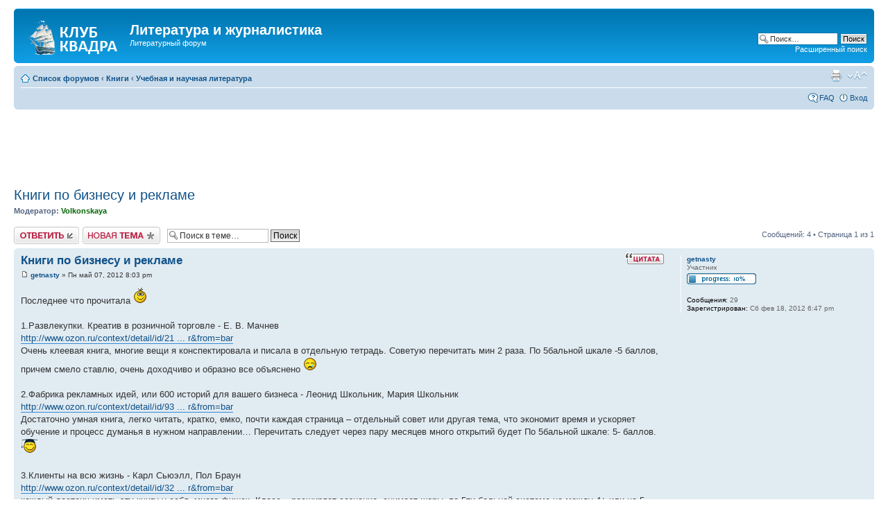

--- FILE ---
content_type: text/html; charset=UTF-8
request_url: https://www.librar.ru/ltopic91433.html
body_size: 8182
content:
<!DOCTYPE html PUBLIC "-//W3C//DTD XHTML 1.0 Strict//EN" "http://www.w3.org/TR/xhtml1/DTD/xhtml1-strict.dtd">
<html xmlns="http://www.w3.org/1999/xhtml" dir="ltr" lang="ru-ru" xml:lang="ru-ru">
<head>
<meta name="google-site-verification" content="iAjIUNodZ-NmpP7r4G1CAYKIK6GttQOlDi4Ov246xMA" />

<meta http-equiv="content-type" content="text/html; charset=UTF-8" />
<meta http-equiv="content-style-type" content="text/css" />
<meta http-equiv="content-language" content="ru-ru" />
<meta http-equiv="imagetoolbar" content="no" />
<meta name="resource-type" content="document" />
<meta name="distribution" content="global" />
<meta name="keywords" content="литература, журналистика, литературный форум" />
<meta name="description" content="Литературный форум" />

<title>Книги по бизнесу и рекламе &bull; Литература и журналистика</title>



<!--
	phpBB style name: prosilver
	Based on style:   prosilver (this is the default phpBB3 style)
	Original author:  Tom Beddard ( http://www.subBlue.com/ )
	Modified by:
-->

<script type="text/javascript">
// <![CDATA[
	var jump_page = 'Введите номер страницы, на которую хотите перейти:';
	var on_page = '1';
	var per_page = '';
	var base_url = '';
	var style_cookie = 'phpBBstyle';
	var style_cookie_settings = '; path=/; domain=.librar.ru';
	var onload_functions = new Array();
	var onunload_functions = new Array();

	

	/**
	* Find a member
	*/
	function find_username(url)
	{
		popup(url, 760, 570, '_usersearch');
		return false;
	}

	/**
	* New function for handling multiple calls to window.onload and window.unload by pentapenguin
	*/
	window.onload = function()
	{
		for (var i = 0; i < onload_functions.length; i++)
		{
			eval(onload_functions[i]);
		}
	};

	window.onunload = function()
	{
		for (var i = 0; i < onunload_functions.length; i++)
		{
			eval(onunload_functions[i]);
		}
	};

// ]]>
</script>
<script type="text/javascript" src="./styles/prosilver/template/styleswitcher.js"></script>
<script type="text/javascript" src="./styles/prosilver/template/forum_fn.js"></script>

<link href="./styles/prosilver/theme/print.css" rel="stylesheet" type="text/css" media="print" title="printonly" />
<link href="./style.php?id=1&amp;lang=ru&amp;sid=625bd30ee2548995ab75b4ff4ee54bab" rel="stylesheet" type="text/css" media="screen, projection" />

<link href="./styles/prosilver/theme/normal.css" rel="stylesheet" type="text/css" title="A" />
<link href="./styles/prosilver/theme/medium.css" rel="alternate stylesheet" type="text/css" title="A+" />
<link href="./styles/prosilver/theme/large.css" rel="alternate stylesheet" type="text/css" title="A++" />



</head>

<body id="phpbb" class="section-viewtopic ltr">

<div id="wrap">
	<a id="top" name="top" accesskey="t"></a>
	<div id="page-header">
		<div class="headerbar">
			<div class="inner"><span class="corners-top"><span></span></span>

			<div id="site-description">
				<a href="./forums.html" title="Список форумов" id="logo"><img src="./styles/prosilver/imageset/site_logo.gif" width="139" height="52" alt="" title="" /></a>
				<h1>Литература и журналистика</h1>
				<p>Литературный форум</p>
				<p class="skiplink"><a href="#start_here">Пропустить</a></p>
			</div>

		
			<div id="search-box">
				<form action="./search.php?sid=625bd30ee2548995ab75b4ff4ee54bab" method="get" id="search">
				<fieldset>
					<input name="keywords" id="keywords" type="text" maxlength="128" title="Ключевые слова" class="inputbox search" value="Поиск…" onclick="if(this.value=='Поиск…')this.value='';" onblur="if(this.value=='')this.value='Поиск…';" />
					<input class="button2" value="Поиск" type="submit" /><br />
					<a href="./search.php?sid=625bd30ee2548995ab75b4ff4ee54bab" title="Параметры расширенного поиска">Расширенный поиск</a> <input type="hidden" name="sid" value="625bd30ee2548995ab75b4ff4ee54bab" />

				</fieldset>
				</form>
			</div>
		

			<span class="corners-bottom"><span></span></span></div>
		</div>

		<div class="navbar">
			<div class="inner"><span class="corners-top"><span></span></span>

			<ul class="linklist navlinks">
				<li class="icon-home"><a href="./forums.html" accesskey="h">Список форумов</a>  <strong>&#8249;</strong> <a href="./forum45.html">Книги</a> <strong>&#8249;</strong> <a href="./forum25.html">Учебная и научная литература</a></li>

				<li class="rightside"><a href="#" onclick="fontsizeup(); return false;" onkeypress="return fontsizeup(event);" class="fontsize" title="Изменить размер шрифта">Изменить размер шрифта</a></li>

				<li class="rightside"><a href="./viewtopic.php?f=25&amp;t=5493&amp;sid=625bd30ee2548995ab75b4ff4ee54bab&amp;view=print" title="Версия для печати" accesskey="p" class="print">Версия для печати</a></li>
			</ul>

			

			<ul class="linklist rightside">
				<li class="icon-faq"><a href="./faq.php?sid=625bd30ee2548995ab75b4ff4ee54bab" title="Часто задаваемые вопросы">FAQ</a></li>
				
					<li class="icon-logout"><a href="./ucp.php?mode=login&amp;sid=625bd30ee2548995ab75b4ff4ee54bab" title="Вход" accesskey="x">Вход</a></li>
				
			</ul>

			<span class="corners-bottom"><span></span></span></div>
		</div>

	</div>

	<a name="start_here"></a>
	<div id="page-body">
		

<noindex>
<center>
<script async src="//pagead2.googlesyndication.com/pagead/js/adsbygoogle.js"></script>
<!-- 728 на 90 - librar.ru -->
<ins class="adsbygoogle"
     style="display:inline-block;width:728px;height:90px"
     data-ad-client="ca-pub-6113868514367216"
     data-ad-slot="6925522245"></ins>
<script>
(adsbygoogle = window.adsbygoogle || []).push({});
</script>
</center>
</noindex>
<h2><a href="./topic5493.html">Книги по бизнесу и рекламе</a></h2>
<!-- NOTE: remove the style="display: none" when you want to have the forum description on the topic body --><div style="display: none !important;">Рассказываем о тех книгах, которые оказались для нас полезны в учебе и в научных исследованиях<br /></div>
<p>
			<strong>Модератор:</strong> <a href="./memberlist.php?mode=viewprofile&amp;u=301&amp;sid=625bd30ee2548995ab75b4ff4ee54bab" style="color: #006600;" class="username-coloured">Volkonskaya</a>
	</p>


<div class="topic-actions">

	<div class="buttons">
	
		<div class="reply-icon"><a href="./posting.php?mode=reply&amp;f=25&amp;t=5493&amp;sid=625bd30ee2548995ab75b4ff4ee54bab" title="Ответить"><span></span>Ответить</a></div>
	    <div class="post-icon"><a href="./posting.php?mode=post&amp;f=25&amp;sid=625bd30ee2548995ab75b4ff4ee54bab" title="Новая тема"><span></span>Новая тема</a></div>
	
	</div>

	
		<div class="search-box">
			<form method="get" id="topic-search" action="./search.php?sid=625bd30ee2548995ab75b4ff4ee54bab">
			<fieldset>
				<input class="inputbox search tiny"  type="text" name="keywords" id="search_keywords" size="20" value="Поиск в теме…" onclick="if(this.value=='Поиск в теме…')this.value='';" onblur="if(this.value=='')this.value='Поиск в теме…';" />
				<input class="button2" type="submit" value="Поиск" />
				<input type="hidden" name="t" value="5493" />
<input type="hidden" name="sf" value="msgonly" />
<input type="hidden" name="sid" value="625bd30ee2548995ab75b4ff4ee54bab" />

			</fieldset>
			</form>
		</div>
	
		<div class="pagination">
			Сообщений: 4
			 &bull; Страница <strong>1</strong> из <strong>1</strong>
		</div>
	

</div>
<div class="clear"></div>


	<div id="p38098" class="post bg2">
		<div class="inner"><span class="corners-top"><span></span></span>

		<div class="postbody">
			
				<ul class="profile-icons">
					<li class="quote-icon"><a href="./posting.php?mode=quote&amp;f=25&amp;p=38098&amp;sid=625bd30ee2548995ab75b4ff4ee54bab" title="Ответить с цитатой"><span>Ответить с цитатой</span></a></li>
				</ul>
			

			<h3 class="first"><a href="#p38098">Книги по бизнесу и рекламе</a></h3>
			<p class="author"><a href="./viewtopic.php?p=38098&amp;sid=625bd30ee2548995ab75b4ff4ee54bab#p38098"><img src="./styles/prosilver/imageset/icon_post_target.gif" width="11" height="9" alt="Сообщение" title="Сообщение" /></a> <strong><a href="./memberlist.php?mode=viewprofile&amp;u=4218&amp;sid=625bd30ee2548995ab75b4ff4ee54bab">getnasty</a></strong> &raquo; Пн май 07, 2012 8:03 pm </p>

			

			<div class="content">Последнее что прочитала  <img src="./images/smilies/smile.gif" alt=":)" title="Smile" /> <br /><br />1.Развлекупки. Креатив в розничной торговле - Е. В. Мачнев<br /><!-- m --><a class="postlink" href="http://www.ozon.ru/context/detail/id/2177217/?partner=elena_krasnodar&amp;from=bar" rel="nofollow" onclick="this.target='_blank';">http://www.ozon.ru/context/detail/id/21 ... r&amp;from=bar</a><!-- m --><br />Очень клеевая книга, многие вещи я конспектировала и писала в отдельную тетрадь. Советую перечитать мин 2 раза. По 5бальной шкале -5 баллов, причем смело ставлю, очень доходчиво и образно все объяснено <img src="./images/smilies/cray.gif" alt=":cry:" title="Crying or Very sad" /> <br /><br />2.Фабрика рекламных идей, или 600 историй для вашего бизнеса - Леонид Школьник, Мария Школьник<br /><!-- m --><a class="postlink" href="http://www.ozon.ru/context/detail/id/936388/?partner=elena_krasnodar&amp;from=bar" rel="nofollow" onclick="this.target='_blank';">http://www.ozon.ru/context/detail/id/93 ... r&amp;from=bar</a><!-- m --><br />Достаточно умная книга, легко читать, кратко, емко, почти каждая страница – отдельный совет или другая тема, что экономит время и ускоряет обучение и процесс думанья в нужном направлении… Перечитать следует через пару месяцев много открытий будет По 5бальной шкале: 5- баллов.  <img src="./images/smilies/add4.gif" alt=":add4" title="add" /> <br /><br />3.Клиенты на всю жизнь - Карл Сьюэлл, Пол Браун<br /><!-- m --><a class="postlink" href="http://www.ozon.ru/context/detail/id/3297916/?partner=elena_krasnodar&amp;from=bar" rel="nofollow" onclick="this.target='_blank';">http://www.ozon.ru/context/detail/id/32 ... r&amp;from=bar</a><!-- m --> <br />каждый достоин иметь эту книгу  у себя- много фишек. Класс – расширяет сознание, снимает шоры, по 5ти бальной системе на между  4+ или на 5-. <img src="./images/smilies/give_rose.gif" alt=":Rose:" title="Rose" /> <br /><br />4.Маркетинг на 100%. Ремикс. Как стать хорошим менеджером по маркетингу - Игорь Манн<br /><!-- m --><a class="postlink" href="http://www.ozon.ru/context/detail/id/6116882/?partner=elena_krasnodar&amp;from=bar" rel="nofollow" onclick="this.target='_blank';">http://www.ozon.ru/context/detail/id/61 ... r&amp;from=bar</a><!-- m --><br />хорошая книга по 5ти бальной оценки на 4. или на 3+, но прочитать советую…. Повторение мать его ученья <img src="./images/smilies/tease.gif" alt=":P" title="Razz" />  <img src="./images/smilies/smile.gif" alt=":)" title="Smile" />  <img src="./images/smilies/give_rose.gif" alt=":Rose:" title="Rose" />  <img src="./images/smilies/add4.gif" alt=":add4" title="add" /> <br /><br />5.Хороший год. Еженедельник маркетера - Игорь Манн<br /><!-- m --><a class="postlink" href="http://www.ozon.ru/context/detail/id/7313684/?partner=elena_krasnodar&amp;from=bar" rel="nofollow" onclick="this.target='_blank';">http://www.ozon.ru/context/detail/id/73 ... r&amp;from=bar</a><!-- m --><br />отличная книга, ей очень довольна т к с этим у меня были проблемы – прочитав книгу многое становится ясно, по 5ти бальной системе на 5- (пять с минусом) <img src="./images/smilies/add4.gif" alt=":add4" title="add" />  <img src="./images/smilies/add6.gif" alt=":add6" title="add" /> <br /><br />6.Словарь рекламных образов - Леонид Школьник<br /><!-- m --><a class="postlink" href="http://www.bgshop.ru/Details.aspx?id=9234893" rel="nofollow" onclick="this.target='_blank';">http://www.bgshop.ru/Details.aspx?id=9234893</a><!-- m --> <br />нестандартного анализ эффективности печатной рекламы, анализ ассоциаций людей на образы. Мне особо понравилась структура рекламных значений. Теперь мне ясно как же реклама воздействует на человека? Единственное читать до фига, но  можно выбрать по вашей теме, в какой вы нише, и эту книгу разгребли все по 5ти бальной системе на 4 <img src="./images/smilies/add4.gif" alt=":add4" title="add" />  <img src="./images/smilies/add6.gif" alt=":add6" title="add" />  <img src="./images/smilies/give_rose.gif" alt=":Rose:" title="Rose" />  <img src="./images/smilies/give_rose.gif" alt=":Rose:" title="Rose" />  <img src="./images/smilies/give_rose.gif" alt=":Rose:" title="Rose" /></div>

			<div id="sig38098" class="signature">Не хотите платить? здесь есть полезных идей БЕСПЛАТНО <!-- m --><a class="postlink" href="http://u.to/NsZgAg" rel="nofollow" onclick="this.target='_blank';">http://u.to/NsZgAg</a><!-- m --></div>

		</div>

		
			<dl class="postprofile" id="profile38098">
			<dt>
				<!-- We use "\r\n" newline here because insert_text() JS function doesn't insert newline with "\n" (at least in Windows) --><a href="./memberlist.php?mode=viewprofile&amp;u=4218&amp;sid=625bd30ee2548995ab75b4ff4ee54bab">getnasty</a>
			</dt>

			<!-- We use "\r\n" newline here because insert_text() JS function doesn't insert newline with "\n" (at least in Windows) --><dd>Участник<br /><img src="./images/ranks/rank_1.gif" alt="Участник" title="Участник" /></dd>

		<dd>&nbsp;</dd>

		<dd><strong>Сообщения:</strong> 29</dd><dd><strong>Зарегистрирован:</strong> Сб фев 18, 2012 6:47 pm</dd>

		</dl>
	

		<div class="back2top"><a href="#wrap" class="top" title="Вернуться к началу">Вернуться к началу</a></div>

		<span class="corners-bottom"><span></span></span></div>
	</div>

	<hr class="divider" />

	<div id="p38629" class="post bg1">
		<div class="inner"><span class="corners-top"><span></span></span>

		<div class="postbody">
			
				<ul class="profile-icons">
					<li class="quote-icon"><a href="./posting.php?mode=quote&amp;f=25&amp;p=38629&amp;sid=625bd30ee2548995ab75b4ff4ee54bab" title="Ответить с цитатой"><span>Ответить с цитатой</span></a></li>
				</ul>
			

			<h3 ><a href="#p38629">Re: Книги по бизнесу и рекламе</a></h3>
			<p class="author"><a href="./viewtopic.php?p=38629&amp;sid=625bd30ee2548995ab75b4ff4ee54bab#p38629"><img src="./styles/prosilver/imageset/icon_post_target.gif" width="11" height="9" alt="Сообщение" title="Сообщение" /></a> <strong><a href="./memberlist.php?mode=viewprofile&amp;u=4218&amp;sid=625bd30ee2548995ab75b4ff4ee54bab">getnasty</a></strong> &raquo; Вс сен 09, 2012 1:35 pm </p>

			

			<div class="content">ПРОДАЖИ, ПЕРЕГОВОРЫ - СЕРГЕЙ АЗИМОВ <img src="./images/smilies/add4.gif" alt=":add4" title="add" /> <br /><!-- m --><a class="postlink" href="http://www.ozon.ru/context/detail/id/7224970/?partner=elena_krasnodar&amp;from=bar" rel="nofollow" onclick="this.target='_blank';">http://www.ozon.ru/context/detail/id/72 ... r&amp;from=bar</a><!-- m --> <img src="./images/smilies/give_rose.gif" alt=":Rose:" title="Rose" />  <img src="./images/smilies/give_rose.gif" alt=":Rose:" title="Rose" /> <br />Прочитав книгу, больше стала понимать переговоры, их суть и конкретику, а также куча-куча-куча фишек, тактик, стратегий и т д… а также как же выйграть переговоры, чтобы сохранить свое достоинство и уважать других, как сделать так чтобы ваше сотрудничество стало долгосрочным и плодотворным……… По 10 бальной шкале 9 из А также в Сергея отличное чувство юмора… что добавляет особый вес к этой книге <img src="./images/smilies/ingakess5.gif" alt=":I5" title="ingakess" />  <img src="./images/smilies/ingakess5.gif" alt=":I5" title="ingakess" />  <img src="./images/smilies/ingakess5.gif" alt=":I5" title="ingakess" /></div>

			<div id="sig38629" class="signature">Не хотите платить? здесь есть полезных идей БЕСПЛАТНО <!-- m --><a class="postlink" href="http://u.to/NsZgAg" rel="nofollow" onclick="this.target='_blank';">http://u.to/NsZgAg</a><!-- m --></div>

		</div>

		
			<dl class="postprofile" id="profile38629">
			<dt>
				<!-- We use "\r\n" newline here because insert_text() JS function doesn't insert newline with "\n" (at least in Windows) --><a href="./memberlist.php?mode=viewprofile&amp;u=4218&amp;sid=625bd30ee2548995ab75b4ff4ee54bab">getnasty</a>
			</dt>

			<!-- We use "\r\n" newline here because insert_text() JS function doesn't insert newline with "\n" (at least in Windows) --><dd>Участник<br /><img src="./images/ranks/rank_1.gif" alt="Участник" title="Участник" /></dd>

		<dd>&nbsp;</dd>

		<dd><strong>Сообщения:</strong> 29</dd><dd><strong>Зарегистрирован:</strong> Сб фев 18, 2012 6:47 pm</dd>

		</dl>
	

		<div class="back2top"><a href="#wrap" class="top" title="Вернуться к началу">Вернуться к началу</a></div>

		<span class="corners-bottom"><span></span></span></div>
	</div>

	<hr class="divider" />

	<div id="p38630" class="post bg2">
		<div class="inner"><span class="corners-top"><span></span></span>

		<div class="postbody">
			
				<ul class="profile-icons">
					<li class="quote-icon"><a href="./posting.php?mode=quote&amp;f=25&amp;p=38630&amp;sid=625bd30ee2548995ab75b4ff4ee54bab" title="Ответить с цитатой"><span>Ответить с цитатой</span></a></li>
				</ul>
			

			<h3 ><a href="#p38630">Re: Книги по бизнесу и рекламе</a></h3>
			<p class="author"><a href="./viewtopic.php?p=38630&amp;sid=625bd30ee2548995ab75b4ff4ee54bab#p38630"><img src="./styles/prosilver/imageset/icon_post_target.gif" width="11" height="9" alt="Сообщение" title="Сообщение" /></a> <strong><a href="./memberlist.php?mode=viewprofile&amp;u=4218&amp;sid=625bd30ee2548995ab75b4ff4ee54bab">getnasty</a></strong> &raquo; Вс сен 09, 2012 1:36 pm </p>

			

			<div class="content">ОСТАВЬТЕ БРЕЗГЛИВОСТЬ, СЪЕШЬТЕ ЛЯГУШКУ! 21 ДЕЙСТВЕННЫЙ ПРИНЦИП ЭФФЕКТИВНОЙ РАБОТЫ  <img src="./images/smilies/add4.gif" alt=":add4" title="add" />  - БРАЙН ТРЕЙСИ <img src="./images/smilies/ingakess5.gif" alt=":I5" title="ingakess" /> <br /><!-- m --><a class="postlink" href="http://www.ozon.ru/context/detail/id/3390325/?partner=elena_krasnodar&amp;from=bar" rel="nofollow" onclick="this.target='_blank';">http://www.ozon.ru/context/detail/id/33 ... r&amp;from=bar</a><!-- m --> <img src="./images/smilies/add6.gif" alt=":add6" title="add" /> <br />оч понравилась книгам, Брайн Трейси молодец........ всегда четко, кратко....для современного человека....  <img src="./images/smilies/add6.gif" alt=":add6" title="add" />  <img src="./images/smilies/add6.gif" alt=":add6" title="add" />  <img src="./images/smilies/add6.gif" alt=":add6" title="add" />  <img src="./images/smilies/add4.gif" alt=":add4" title="add" />  <img src="./images/smilies/add4.gif" alt=":add4" title="add" />  <img src="./images/smilies/add4.gif" alt=":add4" title="add" />  <img src="./images/smilies/give_rose.gif" alt=":Rose:" title="Rose" />  <img src="./images/smilies/give_rose.gif" alt=":Rose:" title="Rose" />  <img src="./images/smilies/give_rose.gif" alt=":Rose:" title="Rose" /></div>

			<div id="sig38630" class="signature">Не хотите платить? здесь есть полезных идей БЕСПЛАТНО <!-- m --><a class="postlink" href="http://u.to/NsZgAg" rel="nofollow" onclick="this.target='_blank';">http://u.to/NsZgAg</a><!-- m --></div>

		</div>

		
			<dl class="postprofile" id="profile38630">
			<dt>
				<!-- We use "\r\n" newline here because insert_text() JS function doesn't insert newline with "\n" (at least in Windows) --><a href="./memberlist.php?mode=viewprofile&amp;u=4218&amp;sid=625bd30ee2548995ab75b4ff4ee54bab">getnasty</a>
			</dt>

			<!-- We use "\r\n" newline here because insert_text() JS function doesn't insert newline with "\n" (at least in Windows) --><dd>Участник<br /><img src="./images/ranks/rank_1.gif" alt="Участник" title="Участник" /></dd>

		<dd>&nbsp;</dd>

		<dd><strong>Сообщения:</strong> 29</dd><dd><strong>Зарегистрирован:</strong> Сб фев 18, 2012 6:47 pm</dd>

		</dl>
	

		<div class="back2top"><a href="#wrap" class="top" title="Вернуться к началу">Вернуться к началу</a></div>

		<span class="corners-bottom"><span></span></span></div>
	</div>

	<hr class="divider" />

	<div id="p91433" class="post bg1">
		<div class="inner"><span class="corners-top"><span></span></span>

		<div class="postbody">
			
				<ul class="profile-icons">
					<li class="quote-icon"><a href="./posting.php?mode=quote&amp;f=25&amp;p=91433&amp;sid=625bd30ee2548995ab75b4ff4ee54bab" title="Ответить с цитатой"><span>Ответить с цитатой</span></a></li>
				</ul>
			

			<h3 ><a href="#p91433">Re: Книги по бизнесу и рекламе</a></h3>
			<p class="author"><a href="./viewtopic.php?p=91433&amp;sid=625bd30ee2548995ab75b4ff4ee54bab#p91433"><img src="./styles/prosilver/imageset/icon_post_target.gif" width="11" height="9" alt="Сообщение" title="Сообщение" /></a> <strong><a href="./memberlist.php?mode=viewprofile&amp;u=5970&amp;sid=625bd30ee2548995ab75b4ff4ee54bab">Axelkr</a></strong> &raquo; Вс дек 04, 2016 12:25 pm </p>

			

			<div class="content">Одни реферальные ссылки озона в этой теме. Ничего полезного.</div>

			<div id="sig91433" class="signature"><a href="http://garmonya.in.ua" class="postlink" rel="nofollow" onclick="this.target='_blank';">http://garmonya.in.ua</a></div>

		</div>

		
			<dl class="postprofile" id="profile91433">
			<dt>
				<!-- We use "\r\n" newline here because insert_text() JS function doesn't insert newline with "\n" (at least in Windows) --><a href="./memberlist.php?mode=viewprofile&amp;u=5970&amp;sid=625bd30ee2548995ab75b4ff4ee54bab">Axelkr</a>
			</dt>

			<!-- We use "\r\n" newline here because insert_text() JS function doesn't insert newline with "\n" (at least in Windows) --><dd>Новичок<br /><img src="./images/ranks/rank_0.gif" alt="Новичок" title="Новичок" /></dd>

		<dd>&nbsp;</dd>

		<dd><strong>Сообщения:</strong> 7</dd><dd><strong>Зарегистрирован:</strong> Пн июн 06, 2016 4:06 pm</dd><dd><strong>Откуда:</strong> Кривой Рог</dd>
			<dd>
				<ul class="profile-icons">
					<li class="web-icon"><a href="http://garmonya.in.ua" title="WWW: http://garmonya.in.ua"><span>Сайт</span></a></li>
				</ul>
			</dd>
		

		</dl>
	

		<div class="back2top"><a href="#wrap" class="top" title="Вернуться к началу">Вернуться к началу</a></div>

		<span class="corners-bottom"><span></span></span></div>
	</div>

	<hr class="divider" />

	<form id="viewtopic" method="post" action="./topic5493.html">

	<fieldset class="display-options" style="margin-top: 0; ">
		
		<label>Показать сообщения за: <select name="st" id="st"><option value="0" selected="selected">Все сообщения</option><option value="1">1 день</option><option value="7">7 дней</option><option value="14">2 недели</option><option value="30">1 месяц</option><option value="90">3 месяца</option><option value="180">6 месяцев</option><option value="365">1 год</option></select></label>
		<label>Поле сортировки <select name="sk" id="sk"><option value="a">Автор</option><option value="t" selected="selected">Время размещения</option><option value="s">Заголовок</option></select></label> <label><select name="sd" id="sd"><option value="a" selected="selected">по возрастанию</option><option value="d">по убыванию</option></select> <input type="submit" name="sort" value="Перейти" class="button2" /></label>
		
	</fieldset>

	</form>
	<hr />


<div class="topic-actions">
	<div class="buttons">
	
		<div class="reply-icon"><a href="./posting.php?mode=reply&amp;f=25&amp;t=5493&amp;sid=625bd30ee2548995ab75b4ff4ee54bab" title="Ответить"><span></span>Ответить</a></div>
        <div class="post-icon"><a href="./posting.php?mode=post&amp;f=25&amp;sid=625bd30ee2548995ab75b4ff4ee54bab" title="Новая тема"><span></span>Новая тема</a></div>
	
	</div>

	
		<div class="pagination">
			Сообщений: 4
			 &bull; Страница <strong>1</strong> из <strong>1</strong>
		</div>
	
</div>


	<p></p><p><a href="./forum25.html" class="left-box left" accesskey="r">Вернуться в Учебная и научная литература</a></p>

	<form method="post" id="jumpbox" action="./forum.html" onsubmit="if(this.f.value == -1){return false;}">

	
		<fieldset class="jumpbox">
	
			<label for="f" accesskey="j">Перейти:</label>
			<select name="f" id="f" onchange="if(this.options[this.selectedIndex].value != -1){ document.forms['jumpbox'].submit() }">
			
				<option value="-1">Выберите форум</option>
			<option value="-1">------------------</option>
				<option value="50">Новости</option>
			
				<option value="22">&nbsp; &nbsp;Новости</option>
			
				<option value="21">&nbsp; &nbsp;&nbsp; &nbsp;Тестирование сообщений</option>
			
				<option value="45">Книги</option>
			
				<option value="26">&nbsp; &nbsp;Драматургия</option>
			
				<option value="24">&nbsp; &nbsp;Поэзия</option>
			
				<option value="23">&nbsp; &nbsp;Проза</option>
			
				<option value="25" selected="selected">&nbsp; &nbsp;Учебная и научная литература</option>
			
				<option value="46">Наши произведения</option>
			
				<option value="43">&nbsp; &nbsp;Наши сказки</option>
			
				<option value="44">&nbsp; &nbsp;Наши стихи</option>
			
				<option value="32">&nbsp; &nbsp;Наша проза</option>
			
				<option value="47">Творчество</option>
			
				<option value="34">&nbsp; &nbsp;Авторское право</option>
			
				<option value="40">&nbsp; &nbsp;Дневники</option>
			
				<option value="53">&nbsp; &nbsp;&nbsp; &nbsp;Записная книжка</option>
			
				<option value="54">&nbsp; &nbsp;&nbsp; &nbsp;Написанное наспех</option>
			
				<option value="56">&nbsp; &nbsp;&nbsp; &nbsp;Наболело</option>
			
				<option value="55">&nbsp; &nbsp;&nbsp; &nbsp;Просто думаю...</option>
			
				<option value="57">&nbsp; &nbsp;&nbsp; &nbsp;Только жизнь - и ничего больше</option>
			
				<option value="52">&nbsp; &nbsp;&nbsp; &nbsp;Читательский дневник</option>
			
				<option value="35">&nbsp; &nbsp;Литературные игры</option>
			
				<option value="31">&nbsp; &nbsp;Литературные конкурсы</option>
			
				<option value="48">Средства массовой информации</option>
			
				<option value="27">&nbsp; &nbsp;Газеты и журналы</option>
			
				<option value="28">&nbsp; &nbsp;Электронные СМИ и интересные сайты</option>
			
				<option value="49">Беседка</option>
			
				<option value="41">&nbsp; &nbsp;Культура и искусство</option>
			
				<option value="38">&nbsp; &nbsp;Литературные тусовки</option>
			
				<option value="42">&nbsp; &nbsp;Поздравления</option>
			
				<option value="37">&nbsp; &nbsp;Работа</option>
			
				<option value="58">&nbsp; &nbsp;Разговоры за жизнь</option>
			
			</select>
			<input type="submit" value="Перейти" class="button2" />
		</fieldset>
	</form>


	<h3>Кто сейчас на конференции</h3>
	<p>Зарегистрированные пользователи: <span style="color: #9E8DA7;" class="username-coloured">Baidu [Spider]</span>, <span style="color: #9E8DA7;" class="username-coloured">Bing [Bot]</span></p>
</div>

<div id="page-footer">

	<div class="navbar">
		<div class="inner"><span class="corners-top"><span></span></span>

		<ul class="linklist">
			<li class="icon-home"><a href="./forums.html">Список форумов</a></li>
				
			<li class="rightside"><a href="./memberlist.php?mode=leaders&amp;sid=625bd30ee2548995ab75b4ff4ee54bab">Наша команда</a> &bull; <a href="./ucp.php?mode=delete_cookies&amp;sid=625bd30ee2548995ab75b4ff4ee54bab">Удалить cookies конференции</a> &bull; Часовой пояс: UTC + 4 часа </li>
		</ul>

		<span class="corners-bottom"><span></span></span></div>
	</div>

<!--
	We request you retain the full copyright notice below including the link to www.phpbb.com.
	This not only gives respect to the large amount of time given freely by the developers
	but also helps build interest, traffic and use of phpBB3. If you (honestly) cannot retain
	the full copyright we ask you at least leave in place the "Powered by phpBB" line, with
	"phpBB" linked to www.phpbb.com. If you refuse to include even this then support on our
	forums may be affected.

	The phpBB Group : 2006
//-->

	<div class="copyright">		
		
	</div>
</div>

</div>

<div>
	<a id="bottom" name="bottom" accesskey="z"></a>
	
</div>

<noindex>
<center>
<!--LiveInternet counter--><script type="text/javascript"><!--
document.write('<a href="http://www.liveinternet.ru/click" '+
'target=_blank><img src="http://counter.yadro.ru/hit?t16.10;r'+
escape(document.referrer)+((typeof(screen)=='undefined')?'':
';s'+screen.width+'*'+screen.height+'*'+(screen.colorDepth?
screen.colorDepth:screen.pixelDepth))+';u'+escape(document.URL)+
';'+Math.random()+
'" alt="" title="LiveInternet: показано число просмотров за 24 часа, посетителей за 24 часа и за сегодн\я" '+
'border=0 width=88 height=31><\/a>')//--></script><!--/LiveInternet-->

</center>	
</noindex>

    <table width="100%" style="filter:alpha(Opacity=70) border="0" align="center" cellpadding="0" cellspacing="0">
      <tr>        
       <font style="font-size: 6pt" face="Verdana">     
<center>	

 <!--6a309--><!--3ac73e51--><!--3ac73e51-->

</center>
      </font>
      </tr>
    </table>


</body>
</html>

--- FILE ---
content_type: text/html; charset=utf-8
request_url: https://www.google.com/recaptcha/api2/aframe
body_size: 268
content:
<!DOCTYPE HTML><html><head><meta http-equiv="content-type" content="text/html; charset=UTF-8"></head><body><script nonce="2Hv7wmbrIjxq_nZ6hNV51Q">/** Anti-fraud and anti-abuse applications only. See google.com/recaptcha */ try{var clients={'sodar':'https://pagead2.googlesyndication.com/pagead/sodar?'};window.addEventListener("message",function(a){try{if(a.source===window.parent){var b=JSON.parse(a.data);var c=clients[b['id']];if(c){var d=document.createElement('img');d.src=c+b['params']+'&rc='+(localStorage.getItem("rc::a")?sessionStorage.getItem("rc::b"):"");window.document.body.appendChild(d);sessionStorage.setItem("rc::e",parseInt(sessionStorage.getItem("rc::e")||0)+1);localStorage.setItem("rc::h",'1769261442900');}}}catch(b){}});window.parent.postMessage("_grecaptcha_ready", "*");}catch(b){}</script></body></html>